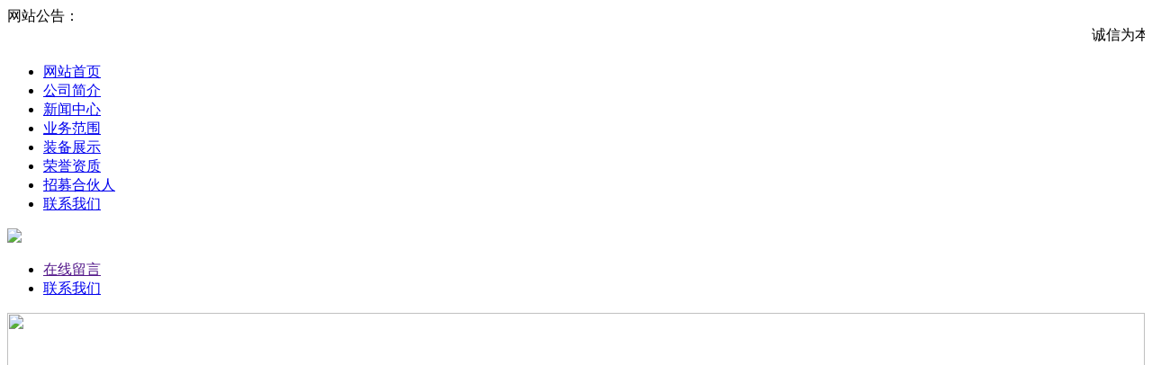

--- FILE ---
content_type: text/html; charset=utf-8
request_url: http://www.jwwybags.com/article/detail/id/303.html
body_size: 8696
content:
<!DOCTYPE HTML>
<html lang="zh">
<head>
    
    <meta charset="utf-8">
            <title>踏入保安服务行业会面临哪些问题？</title>
                    <meta name="keywords" content="石家庄保安公司,石家庄安保公司,石家庄保安服务公司,河北保安公司,河北保安服务公司">            <meta name="description" content="据石家庄安保公司工作人员介绍，随着我国经济的发展，我国社会保安人员的需求量逐年增长">
        <LINK href="/Public/Home/css/style.css"  rel=stylesheet>
<script language="JavaScript" type="text/javascript" src="/Public/Home/js/jquery.js" ></script>
<script language="JavaScript" type="text/javascript" src="/Public/Home/js/inc.js" ></script>
<script language="JavaScript" type="text/javascript" src="/Public/Home/js/arrow.js" ></script>
<script language="JavaScript" type="text/javascript" src="/Public/Home/js/focus.js" ></script>


</head>
<body>

<!-- 头部 -->

<div class="header">
<div class="ntbd">
<div class="notice">
<div class="title">网站公告：</div>
<div class="noticenr"><marquee onmouseover="this.stop()" onMouseOut="this.start()" scrollamount="2">诚信为本：市场在变，诚信永远不变...</marquee></div>
</div>
</div>
<div class="navgrp">
<ul class="nav" id="nav">
<li rel=""><a href="/" title="网站首页">网站首页</a></li><li rel=""><a href="/Article/index/category/company.html" title="公司简介">公司简介</a></li><li rel=""><a href="/Article/index/category/news.html" title="新闻中心">新闻中心</a></li><li rel=""><a href="/Article/index/category/Products.html" title="业务范围">业务范围</a></li><li rel=""><a href="/Article/index/category/showcase.html" title="装备展示">装备展示</a></li><li rel=""><a href="/Article/index/category/honor.html" title="荣誉资质">荣誉资质</a></li><li rel=""><a href="/Article/index/category/zm.html" title="招募合伙人">招募合伙人</a></li><li rel=""><a href="/Article/index/category/Contactus.html" title="联系我们">联系我们</a></li></ul>
<div class="logo"><a href="/"><img src="/Uploads/Picture/2024-07-31/66a99d92adab4.png"></a></div>
<ul class="nMenu" id="navUl">
<li><a href="" title="在线留言">在线留言</a></li>
<li><a href="/Article/index/category/Contactus.html" title="联系我们">联系我们</a></li>
</ul>
</div>




<!-- /头部 -->

<!-- 主体 -->

<div class="ban"><img src="/Uploads/Picture/2022-04-21/6261223e61e2e.jpg" width="100%" height="412"></div>
</div>
<div class="section">
<div class="main">
<div class="left">
<div class="leftProClaList">
<div class="leftProTitle">新闻中心<span>news</span></div>
<ul class="leftProClaListUl">
<li><a href="/Article/index/category/companynews.html">公司新闻</a></li>
<ul class="childCla">
</ul><li><a href="/Article/index/category/TradeNews.html">行业新闻</a></li>
<ul class="childCla">
</ul><li><a href="/Article/index/category/zy_news.html">公司动态</a></li>
<ul class="childCla">
</ul></ul>
</div> 
<ul class="leftNewsUl">
<div class="leftTtitle mar05">公司动态 <span>zy_news</span></div>
<li><a href="/Article/detail/id/304.html">保安公司必须提前制定预警方案</a> </li><li><a href="/Article/detail/id/303.html">踏入保安服务行业会面临哪些问题？</a> </li><li><a href="/Article/detail/id/180.html">一个优秀的保安日常保卫工作要做到哪些？</a> </li><li><a href="/Article/detail/id/179.html">银行保安的安全防范要做到哪些 你知道吗？</a> </li><li><a href="/Article/detail/id/178.html">保安人员如何才能快速适应自己的工作岗位呢？</a> </li></ul>
</div>
<div class="mainCon">
<div class="mainConTitle">踏入保安服务行业会面临哪些问题？<span></span>
<div class="position"><span>当前位置：</span><a href="/">首页</a> > 踏入保安服务行业会面临哪些问题？</div>
</div>
<div class="mainContect">
<div class="con_title">踏入保安服务行业会面临哪些问题？</div>
<div class="con_data">文章作者：admin 上传更新：2022-09-19</div>
<div class="con">
　　 <p>　　据<a href="http://www.jwwybags.com/article/index/category/Products.html" target="_self" title="" style="white-space: normal;">石家庄安保公司</a>工作人员介绍，随着我国经济的发展，我国社会保安人员的需求量逐年增长，然而<a href="http://www.jwwybags.com/article/index/category/Products.html" target="_self" title="" style="white-space: normal;">石家庄安保公司</a>保安员却出现频繁的流动，那么这就引出一个问题，即新队员踏入保安服务行业会面临哪些问题？<br/></p><p>　　首先，我们应该重视一个问题的客观存在，即当下的新<a href="http://www.jwwybags.com/article/index/category/Products.html" target="_self" title="" style="white-space: normal;">石家庄安保公司</a>人员大多数是年青人，有的甚至是第一次离开家乡、离开亲人，想家的情绪是不可避免的，也是人之常情。大家都知道，现代青年大多有两方面的特性：一方面希望自己能够摆脱父母的管束，独自到社会上去闯荡，做出自己的一番事业，另一方面是在家习惯了依赖父母，跑到外面就还想依赖别人，离开家后，虽然自立意识增强了不少，但独立生活的能力还不够强，思想也没完全成熟。</p><p>　　一般情况下，当新队员加入保安服务行业后，首先面对的是保安公司的各项规章制度、准军事化的管理、高强度的军训练，加上每天要学习各种岗位基本技能、八小时上的上班时间、相对枯燥乏味的工作，这些几乎都是在一天之内发生的变化，故新队员对于这种环境一时之间无法适应。另一方面护卫单位的食宿一般都比较差。</p><p>　　所以，综上所述，造成了大量新队员做了一两个月甚至更短时间就辞职走人，流失率也就居高不下。这对于一些<a href="http://www.jwwybags.com/article/index/category/Products.html" target="_self" title="" style="white-space: normal;">石家庄安保公司</a>来说，还是非常有警示作用的。毕竟人才才是企业发展的正宗归属。</p><p><br/></p></div>
<div class="con_page">
<div class="con_prev">上一篇：<a href="/Article/detail/id/180.html" title="一个优秀的保安日常保卫工作要做到哪些？">一个优秀的保安日常保卫工作要做到哪些？</a></div>
<div class="con_next">下一篇：<a href="/Article/detail/id/304.html" title="保安公司必须提前制定预警方案">保安公司必须提前制定预警方案</a></div>
</div>
</div>
</div>
<div class="clear"></div>
</div>
</div>


<!-- /主体 -->

<!-- 底部 -->

<div class="footer">
<div class="btnav">
<div class="btnavlist">
<a href="/" title="网站首页">网站首页</a><a href="/Article/index/category/company.html" title="公司简介">公司简介</a><a href="/Article/index/category/news.html" title="新闻中心">新闻中心</a><a href="/Article/index/category/Products.html" title="业务范围">业务范围</a><a href="/Article/index/category/showcase.html" title="装备展示">装备展示</a><a href="/Article/index/category/honor.html" title="荣誉资质">荣誉资质</a><a href="/Article/index/category/zm.html" title="招募合伙人">招募合伙人</a><a href="/Article/index/category/Contactus.html" title="联系我们">联系我们</a></div>
</div>
<div class="copyrightnr">
地址：河北省石家庄市裕华区裕华东路150号金丰谷业花园1号楼01单元2502　　电话：13780400297　　传真：0311-8350006<br/>
版权所有：中保德远（河北）保安集团有限公司 　　技术支持：河北石家庄保安公司　　ICP备案号：<a href="https://beian.miit.gov.cn/">冀ICP备2021002297号-2</a>
    <script> 
(function(){ 
    var bp = document.createElement('script'); 
    bp.src = '//push.zhanzhang.baidu.com/push.js'; 
    var s = document.getElementsByTagName("script")[0]; 
    s.parentNode.insertBefore(bp, s); 
})(); 
</script><a href="/sitemap.xml" target="_blank">网站地图</a>
</div>
<div class="fixed">
<a title="联系电话" class="footTel">
<div class="footTelNum">13780400297</div>
</a>
<a href="" title="在线留言" class="book"></a>
<a href="javascript:;" title="二维码" class="codepic"></a>
<div style=" width: 52px; height: 52px;">
<a href="javascript:;" title="返回顶部" class="backup"></a>
</div>
<div>
</div>
</div>
</div> 


<!-- /底部 -->
</body>
</html>